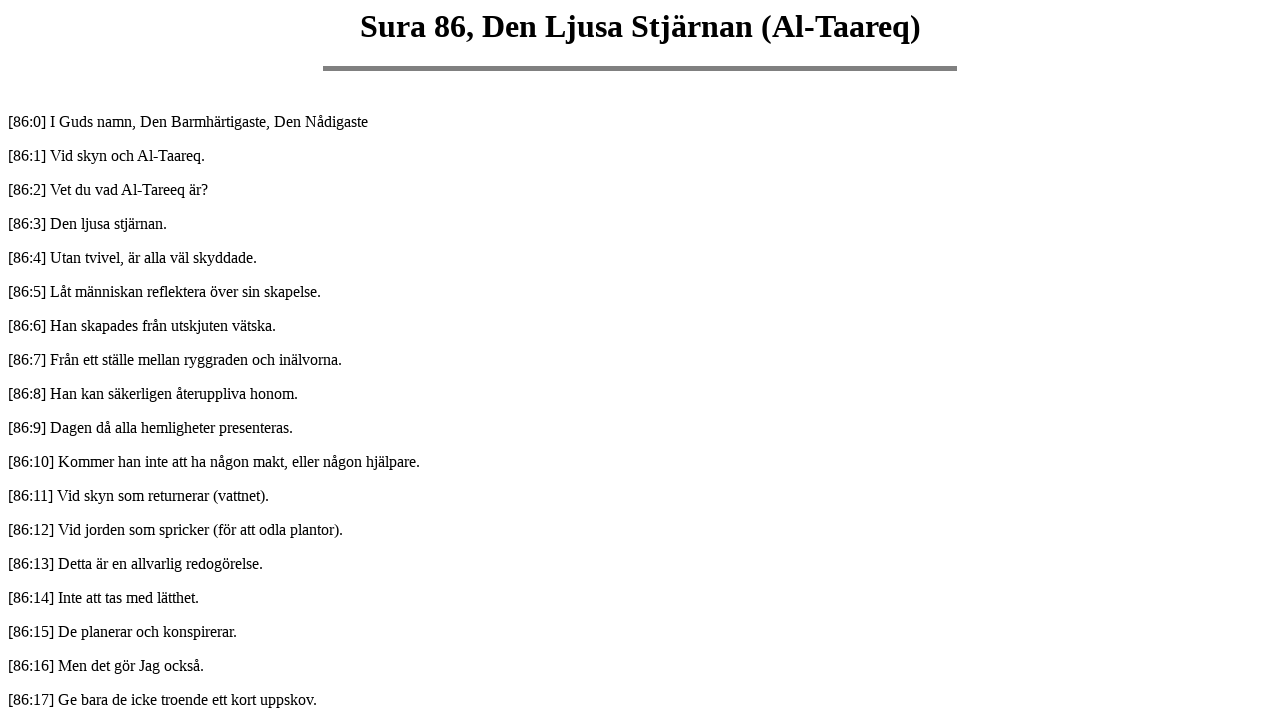

--- FILE ---
content_type: text/html
request_url: http://swedish.submission.info/koran/frames/ch86.html
body_size: 886
content:
<HTML>
  <HEAD>
    <META HTTP-EQUIV=Content-Type CONTENT="text/html; charset=ISO-8859-1"> 
    <META HTTP-EQUIV=Content-Language CONTENT="en"> 
    <META NAME="author" CONTENT="Rashad Khalifa, Ph.D."> 
    <META NAME="copyright" CONTENT="2003 Islamic Productions"> 
  	 <TITLE>Sura 86, Den Ljusa Stjärnan (Al-Taareq)  Quran The Final Testament, translated by Rashad Khalifa, Ph.D. </TITLE>
    <LINK TYPE="text/css" REL="stylesheet" HREF="../../css/quran.css">
  </HEAD>
  <BODY>
    <H1>Sura 86, Den Ljusa Stjärnan (Al-Taareq)</H1>
    <hr width="50%" size="5" noshade> <br>
<P><A NAME="0">[86:0] I Guds namn, Den Barmhärtigaste, Den Nådigaste
</P>
<P><A NAME="1">[86:1] Vid skyn och Al-Taareq.
</P>
<P><A NAME="2">[86:2] Vet du vad Al-Tareeq är?
</P>
<P><A NAME="3">[86:3] Den ljusa stjärnan.
</P>
<P><A NAME="4">[86:4] Utan tvivel, är alla väl skyddade.
</P>
<P><A NAME="5">[86:5] Låt människan reflektera över sin skapelse.
</P>
<P><A NAME="6">[86:6] Han skapades från utskjuten vätska.
</P>
<P><A NAME="7">[86:7] Från ett ställe mellan ryggraden och inälvorna.
</P>
<P><A NAME="8">[86:8] Han kan säkerligen återuppliva honom.
</P>
<P><A NAME="9">[86:9] Dagen då alla hemligheter presenteras.
</P>
<P><A NAME="10">[86:10] Kommer han inte att ha någon makt, eller någon hjälpare.
</P>
<P><A NAME="11">[86:11] Vid skyn som returnerar (vattnet).
</P>
<P><A NAME="12">[86:12] Vid jorden som spricker (för att odla plantor).
</P>
<P><A NAME="13">[86:13] Detta är en allvarlig redogörelse.
</P>
<P><A NAME="14">[86:14] Inte att tas med lätthet.
</P>
<P><A NAME="15">[86:15] De planerar och konspirerar.
</P>
<P><A NAME="16">[86:16] Men det gör Jag också.
</P>
<P><A NAME="17">[86:17] Ge bara de icke troende ett kort uppskov.
</P>
  </BODY>
</HTML>


--- FILE ---
content_type: text/css
request_url: http://swedish.submission.info/css/quran.css
body_size: 290
content:
H1 { text-align: center; }
H2 { text-align: center; font-family: Verdana, Tahoma, Arial, Helvetica, Geneva, Swiss, SunSans-Regular; font-size: 114%;}
P.subtitle  { text-indent: 5em; font-style: italic; margin-bottom:0em; margin-top:1em;}
P.hasSubtitle { margin-top:0em; }
P.footnote {font-size: 85%;}
}
.framelinkbarcell {
	font-family: Verdana, Arial, Helvetica, sans-serif;
	font-weight: bold;
	color: #FFFFFF;
	text-align: center;
	vertical-align: middle;
	font-size: 9pt;
}
